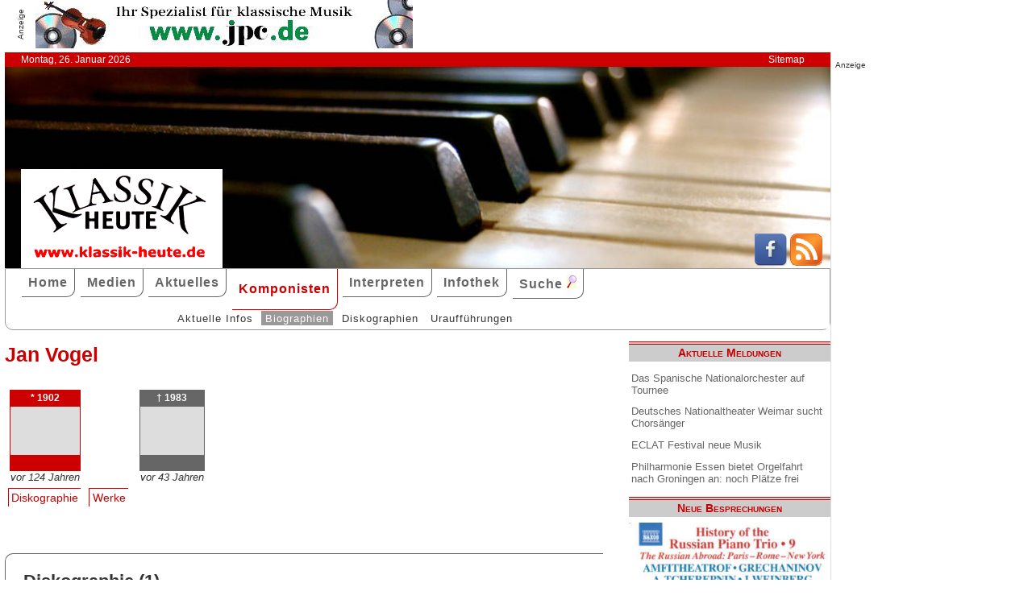

--- FILE ---
content_type: text/html; charset=UTF-8
request_url: http://www.klassik-heute.com/4daction/www_komponist?id=47373&disko
body_size: 4426
content:
<!doctype html>
<html lang="de">

<head>
        <meta charset="UTF-8">
        <meta name="viewport" content="width=device-width, initial-scale=1">

        <title>Jan Vogel: Diskographie - Klassik Heute</title>

        <meta name="robots" content="index, follow">
        <meta name="revisit-after" content="14 days">
        <meta name="author" content="Klassik Heute">
        <meta name="company" content="Klassik Heute">
        <meta name="language" content="de">
        <meta name="content-language" content="de">
        <meta name="copyright" content="Klassik Heute">
        <meta name="distribution" content="global">
        <meta name="page-topic" content="Musik; Klassik; Kunst &amp; Kultur">
        <meta name="description" content="Jan Vogel: Biographie, Diskographie">

        <meta property="og:title" content="" /><meta property="og:site_name" content="Klassik Heute" /><meta property="og:url" content="www.klassik-heute.de/4daction/www_interpret?id=0" /><meta property="og:type" content="article" /><meta property="og:description" content="" /><meta property="og:image" content="www.klassik-heute.de/images_artists/KH_Logo_Komponisten.jpg" />

        <link rel="stylesheet" href="/stil.css">
        <link rel="stylesheet" href="/stil_druck.css" media="print" >
        <link rel="shortcut icon" href="/favicon.ico" type="image/x-icon">
        <link rel="canonical" href="http://www.klassik-heute.de/" />
        <link rel="alternate" hreflang="de" href="http://www.klassik-heute.de/" />
        <link rel="alternate" hreflang="de" href="http://www.klassik-heute.com/" />
        <link rel="alternate" hreflang="de" href="http://www.klassikheute.de/" />
        <link rel="alternate" hreflang="de" href="http://www.klassik-treff.de/" />
        <link rel="alternate" type="application/rss+xml" title="Klassik Heute RSS News-Feed" href="http://www.klassik-heute.de/rss.xml" />

        <script type="application/ld+json">
    {
      "@context": "http://schema.org",
      "@type": "Organization",
      "url": "http://www.klassik-heute.com",
            "sameAs" : [
    "https://www.facebook.com/klassikheute/",
    "https://plus.google.com/105982617649211401413"
  ],
      "logo": "http://www.klassik-heute.de/elemente/KH_Logo_250x123.png"
    }
         </script>

<!-- Copyright (c) 2000-2022 etracker GmbH. All rights reserved. -->
<!-- This material may not be reproduced, displayed, modified or distributed -->
<!-- without the express prior written permission of the copyright holder. -->
<!-- etracker tracklet 5.0 -->
<script type="text/javascript">
//var et_pagename = "klassik_heute_komponist.shtml";
//var et_areas = "Komponisten/Jan Vogel";
// var et_tval = 0;
// var et_tsale = 0;
// var et_tonr = "";
// var et_basket = "";
</script>
<script id="_etLoader" type="text/javascript" charset="UTF-8" data-block-cookies="true" data-secure-code="MQbwsx" src="//code.etracker.com/code/e.js" async></script>
<!-- etracker tracklet 5.0 end -->
</head>

<body>

             <div id="anzeige1">    
<p>Anzeige</p><a href="https://partner.jpc.de/go.cgi?pid=82&wmid=cc&cpid=1&target=https://www.jpc.de/jpcng/classic/home" target="_blank"><img src="/anzeigen/jpc_klassik_468x60_85.jpg" width="468" height="60" alt=""></a>    </div>    <div id="kopfleiste">        <ul>         <li>Montag, 26. Januar 2026</li>         <li style="margin-left:auto;"><a href="/klassik_heute_sitemap.shtml">Sitemap</a></li>        </ul>    </div>    <header id="kopf" class="hg1">          <div class="logo">          <a name=#top></a>          </div>          <div class="socialmedia">         <a href="https://www.facebook.com/klassikheute/" target="_blank" btattached="true" style="border: none;"><img width="40" height="40" alt="Teilen auf Facebook" src="/elemente/Icon_Facebook.png"></a>         <a title="Klassik Heute Rss News-Feed" href="http://www.klassik-heute.de/rss.xml" rel="alternate" type="application/rss+xml" btattached="true" style="border: none;"><img width="40" height="40" alt="RSS-Feed Klassik Heute" src="/elemente/Icon_rssfeed.png" border="0"></a>          </div>    </header><nav id="navigation" role="navigation">         <a class="menue-button menue-zu" href="#navigation-zu">&#8801;</a>         <a class="menue-button menue-auf" href="#navigation">&#8801;</a><ul id="mainnav"> <li><a href="/index.shtml">Home</a></li><li><a href="/klassik_heute_medien_30tage.shtml">Medien</a></li><li><a href="/klassik_heute_aktuelles.shtml">Aktuelles</a></li><li><a href="/klassik_heute_komponisten.shtml" class="aktuell">Komponisten</a></li><li><a href="/klassik_heute_interpreten.shtml">Interpreten</a></li><li><a href="/klassik_heute_infothek.shtml">Infothek</a></li><li><a href="/klassik_heute_suche.shtml">Suche <img src="/elemente/lupe16.png"></a></li><ul class="subnav"> <ul class="subnav"><li><a href="/klassik_heute_komponisten.shtml">Aktuelle Infos</a></li><li><a href="/klassik_heute_komponisten_bios1.shtml" class="aktuell">Biographien</a></li><li><a href="/klassik_heute_komponisten_diskos.shtml">Diskographien</a></li><li><a href="/klassik_heute_komponisten_ua.shtml">Uraufführungen</a></li></ul></ul></ul></nav>

        <main id="inhalt">

<div id="drucken"><!--Kopfzeile beim Drucken-->
<img src="/kh_klassik-heute.gif" alt="Klassik Heute - Ihr Klassik-Portal im Internet">
</div>

                        <h1>Jan Vogel</h1>
                        
                        

                         <aside class="themen"><dl class="lebensdaten" style="width:90%";><dt><p class="geboren1">* 1902</p><p class="geboren2">&nbsp;</p><p class="geboren3">&nbsp;</p><p class="ort">vor 124 Jahren</p><dd></dd></dt></dl><dl class="lebensdaten" style="width:90%";><dt><p class="gestorben1">&dagger; 1983</p><p class="gestorben2">&nbsp;</p><p class="gestorben3">&nbsp;</p><p class="ort">vor 43 Jahren</p><dd></dd></dt></dl></aside>
<ul class="karteireiter"><li><a href="/4daction/www_komponist?id=47373&disko">Diskographie</a></li><li><a href="/4daction/www_komponist?id=47373&werke">Werke</a></li></ul>
<h2 class="bereich">Diskographie (1)</h2>

<article>
<h2>Folk StoriesSongs by Beethoven, Britten, Mahler, Respighi, Sibelius a.o.</h2><figure class="links" style="width:120px;"><img src="/covers/10/20728.jpg" width="120" height="119" alt="Folk Stories Songs by Beethoven, Britten, Mahler, Respighi, Sibelius a.o. / Challenge Classics" title="Folk Stories Songs by Beethoven, Britten, Mahler, Respighi, Sibelius a.o. / Challenge Classics"></figure><h4>Challenge Classics CC72346</h4><p>1 CD/SACD stereo/surround &bull; 63min &bull; 2011</p><p><span class="besprechung">03.05.2013</span> • <span class="bewertung">7 8 7</span></p><p>Es ist immeer etwas problematisch, wenn bei einem Sänger-Debütalbum keine Angaben zur betreffenden Person mitgeteilt werden. Nicht alle CD-Käufer befinden sich in der Lage, sich die Nachrichten aus dem Netz herauszufischen. Somit: Cora Burggraaf stammt aus den Niederlanden, singt Partien wie  [...]</p><p class="absatzende"><a href="/4daction/www_medien_einzeln?id=20728">&#187;zur Besprechung&#171;</a></p><p class="umbruch"></p></article>


<p class="top"><a href="#top">&#9650;</a></p>

                <div id="anzeige3">
                 
<p>Anzeige</p><div class="anzeige-randlos">
<script async src="//pagead2.googlesyndication.com/pagead/js/adsbygoogle.js"></script>
<!-- KH unten -->
<ins class="adsbygoogle"
     style="display:inline-block;width:468px;height:60px"
     data-ad-client="ca-pub-0895171346043635"
     data-ad-slot="3108828883"></ins>
<script>
(adsbygoogle = window.adsbygoogle || []).push({});
</script>
</div>
                </div>

<div id="drucken"><!--Kopfzeile beim Drucken-->
<img src="/kh_klassik-heute.gif" alt="Klassik Heute - Ihr Klassik-Portal im Internet">
</div>

        </main>

        <aside id="infos">
          
<h2>Aktuelle Meldungen</h2>

<ul class="meldungen">
<li><a href="/4daction/www_aktuelles_meldung?id=31195">Das Spanische Nationalorchester auf Tournee</a></li>
<li><a href="/4daction/www_aktuelles_meldung?id=31199">Deutsches Nationaltheater Weimar sucht Chorsänger</a></li>
<li><a href="/4daction/www_aktuelles_meldung?id=31200">ECLAT Festival neue Musik</a></li>
<li><a href="/4daction/www_aktuelles_meldung?id=31194">Philharmonie Essen bietet Orgelfahrt nach Groningen an: noch Plätze frei</a></li>
</ul>

<h2>Neue Besprechungen</h2>
<a href="/klassik_heute_medien_30tage.shtml"><div class="wechseln">
<figure class="wechseln" style="width:250px;">
<img src="/covers/12/25325g.jpg" width="250" height="250" alt="Hans Koessler, Symphony in B minor • Violin Concerto" title="Hans Koessler, Symphony in B minor • Violin Concerto">

</figure>
<figure class="wechseln" style="width:250px;">
<img src="/covers/12/25337g.jpg" width="250" height="250" alt="Rocco Rescigno, Echoes of Now" title="Rocco Rescigno, Echoes of Now">

</figure>
<figure class="wechseln" style="width:250px;">
<img src="/covers/12/25341g.jpg" width="250" height="250" alt="Counterlight, Chorale Visions of Light and Darkness" title="Counterlight, Chorale Visions of Light and Darkness">

</figure>
<figure class="wechseln" style="width:250px;">
<img src="/covers/12/25342g.jpg" width="250" height="250" alt="" title="">

</figure>
</div>
</a>

<h2>CD der Woche</h2>

<a href="/4daction/www_medien_einzeln?id=25218"><div>
<figure style="width:250px;">
<img src="/covers/12/25218g.jpg" width="250" height="250" alt="Bach vs. Scheibe, Marie-Sophie Pollak • Concerto Köln • Max Volbers" title="Bach vs. Scheibe, Marie-Sophie Pollak • Concerto Köln • Max Volbers">


</figure>
</div>
<p>Marie-Sophie Pollak und das Concerto Köln unter Max Volbers geben in ihrem Album Bach vs. Scheibe eine klingende Erläuterung zu einer der wichtigsten musikästhetischen Kontroversen des deutschen Spätbarock, die spätere Diskussionen um U- und E-Musik bereits vorwegnimmt. Auslöser war, dass Johann Adolph Scheibe Johann Sebastian Bach 1737 in seiner in Hamburg erschienenen Zeitschrift „Der Critische Musikus“ für seinen überkomplexen Stil kritisiert hatte. Es ist nicht undenkbar, dass er damit die Einschätzung seiner hanseatischen Kollegen Telemann und Mattheson widerspiegelt.</p>
</a>
<h2>Neuveröffentlichungen</h2>
<a href="/klassik_heute_medien_neu.shtml"><div class="wechseln">
<figure class="wechseln" style="width:250px;">
<img src="/covers/12/25295g.jpg" width="250" height="250" alt="Friedrich Witt, Symphonies 1-3" title="Friedrich Witt, Symphonies 1-3">

</figure>
<figure class="wechseln" style="width:250px;">
<img src="/covers/12/25296g.jpg" width="250" height="250" alt="Johann Stamitz, Darmstädter Sinfonien" title="Johann Stamitz, Darmstädter Sinfonien">

</figure>
<figure class="wechseln" style="width:250px;">
<img src="/covers/12/25260g.jpg" width="250" height="250" alt="Robert Kahn, Complete Piano Quartets • Serenade for String Trio" title="Robert Kahn, Complete Piano Quartets • Serenade for String Trio">

</figure>
<figure class="wechseln" style="width:250px;">
<img src="/covers/12/25259g.jpg" width="250" height="250" alt="Carl Reincke, Belsazar • Sommertagsbilder" title="Carl Reincke, Belsazar • Sommertagsbilder">

</figure>
</div>
</a>

<h2>Weitere 71 Themen</h2>
<a href="/klassik_heute_medien_themen.shtml">
<div><img src="/themen/thema_8.jpg" width="250" height="250" alt="Klassik Heute Thema"></div></a>

        </aside>


                <div id="anzeige4">
                 
<p>Anzeige</p><script async src="//pagead2.googlesyndication.com/pagead/js/adsbygoogle.js"></script>
<!-- KH Skyscraper -->
<ins class="adsbygoogle"
     style="display:inline-block;width:300px;height:600px"
     data-ad-client="ca-pub-0895171346043635"
     data-ad-slot="8735122921"></ins>
<script>
(adsbygoogle = window.adsbygoogle || []).push({});
</script>
                </div>

        <footer id="fuss">
         

<p>
<a href="/klassik_heute_about.shtml">About</a><br>
<a href="/klassik_heute_agb.shtml">AGBs</a><br>
<a href="/klassik_heute_datenschutz.shtml">Datenschutz</a><br>
<a href="/klassik_heute_haftungsausschluss.shtml">Haftungsausschluss</a>
</p>

<p style="margin-left: auto;">
<a href="/klassik_heute_impressum.shtml">Impressum</a><br>
<a href="mailto:redaktion@klassik-heute.de?subject=Nachricht an Klassik Heute">Kontakt</a><br>
<a href="/klassik_heute_mediadaten.shtml">Mediadaten</a><br>
<a href="/klassik_heute_sitemap.shtml">Sitemap</a>
</p>


        </footer>

</body>

</html>


--- FILE ---
content_type: text/html; charset=utf-8
request_url: https://www.google.com/recaptcha/api2/aframe
body_size: 270
content:
<!DOCTYPE HTML><html><head><meta http-equiv="content-type" content="text/html; charset=UTF-8"></head><body><script nonce="igKp9jW3YL7eX5xXZRnWPw">/** Anti-fraud and anti-abuse applications only. See google.com/recaptcha */ try{var clients={'sodar':'https://pagead2.googlesyndication.com/pagead/sodar?'};window.addEventListener("message",function(a){try{if(a.source===window.parent){var b=JSON.parse(a.data);var c=clients[b['id']];if(c){var d=document.createElement('img');d.src=c+b['params']+'&rc='+(localStorage.getItem("rc::a")?sessionStorage.getItem("rc::b"):"");window.document.body.appendChild(d);sessionStorage.setItem("rc::e",parseInt(sessionStorage.getItem("rc::e")||0)+1);localStorage.setItem("rc::h",'1769389582727');}}}catch(b){}});window.parent.postMessage("_grecaptcha_ready", "*");}catch(b){}</script></body></html>